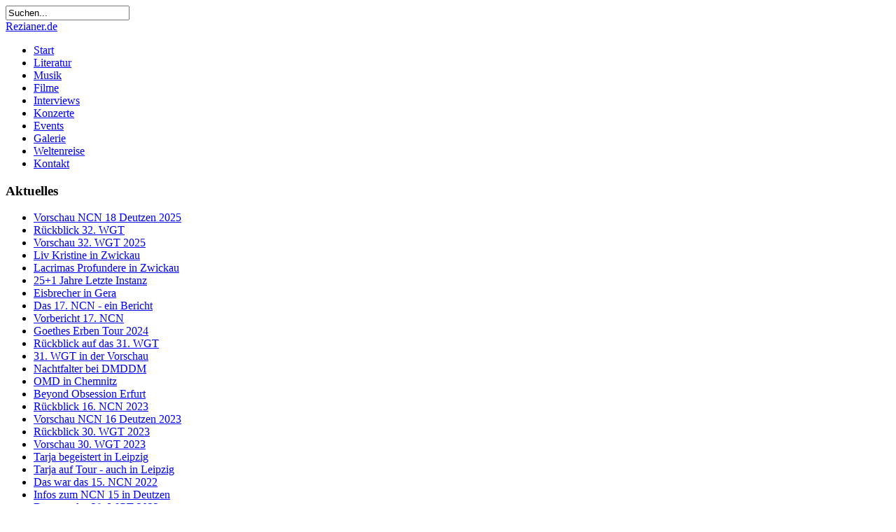

--- FILE ---
content_type: text/html; charset=utf-8
request_url: http://rezianer.com/index.php?option=com_content&view=article&id=836&Itemid=269
body_size: 26426
content:
<!DOCTYPE html PUBLIC "-//W3C//DTD XHTML 1.0 Transitional//EN" "http://www.w3.org/TR/xhtml1/DTD/xhtml1-transitional.dtd">
<html xmlns="http://www.w3.org/1999/xhtml" xml:lang="de-de" lang="de-de" >
<head>
<meta name="google-site-verification" content="3W9u0J-0e54Dyltlt0BhXLy4KIoKfuWItsFIrjAIjCs" />
<meta name="author" content="Rezianer"
<meta name="keywords" content="Rezension, Rezensionen, Literatur, Musik, Filme, Konzerte, Berichte, lnformationen, News, Kino, Musicals">
  <meta http-equiv="content-type" content="text/html; charset=utf-8" />
  <meta name="robots" content="index, follow" />
  <meta name="keywords" content="Rezensionen, Onlinemagazin, Musik, Filme, CD, DVD, Hörbuch, Hörspiel, Lesung, Movies, Rock, Pop, Metal, Kunst, Kultur, Musical, Fantasy, Krimi, Roman, Buch, Magazin, Bands, Sänger, Alternative, Folk," />
  <meta name="description" content="Nach der Veröffentlichung des Albums Epidemie im Juni 2019 sind ein paar Wochen vergangen. Doch Schattenmann haben die Zeit genutzt, die aktuellen Songs für die Bühne aufzubereitet, um damit als Headliner durch die Clubs in Europa zu touren. Am 26. Oktober führte es den Tourbus von Dresden nach Erfurt in der angesagten Club From Hell am Flughafen der Landeshauptstadt. Nach einer kleinen Pannenodyssee auf der Autobahn nahe Dresden sind die Bands wohlbehalten und noch pünktlich in Erfurt gelandet. Mit Neue Deutsche Härte von Schattenmann, Dark Rock mit Kissin' Black und Dark Elektro von Dunkelsucht war damit ein vielversprechender und breitgefächerter Musikmix unterwegs. " />
  <meta name="generator" content="Joomla! 1.5 - Open Source Content Management" />
  <title>Schattenmann auf Epidemie-Tour – mit dabei Kissin' Black und Dunkelsucht</title>
  <link href="/templates/themza_j15_01-1/favicon.ico" rel="shortcut icon" type="image/x-icon" />
  <script type="text/javascript" src="/media/system/js/mootools.js"></script>
  <script type="text/javascript" src="/media/system/js/caption.js"></script>

<link rel="stylesheet" href="/templates/system/css/system.css" type="text/css" />
<link rel="stylesheet" href="/templates/themza_j15_01-1/css/template.css" type="text/css" />
<!--[if lte IE 7]>
<link rel="stylesheet" href="/templates/themza_j15_01-1/css/ie7.css" type="text/css"  />
<![endif]-->
</head>
<body id="page_bg">
	<div id="top">
			<form action="index.php" method="post">
	<div class="search">
		<input name="searchword" id="mod_search_searchword" maxlength="20" alt="Suchen" class="inputbox" type="text" size="20" value="Suchen..."  onblur="if(this.value=='') this.value='Suchen...';" onfocus="if(this.value=='Suchen...') this.value='';" />	</div>
	<input type="hidden" name="task"   value="search" />
	<input type="hidden" name="option" value="com_search" />
	<input type="hidden" name="Itemid" value="269" />
</form>	
	</div>
		<div id="header">
			<div id="logo">
				<a href="/index.php">Rezianer.de</a>
			</div>	
		</div>
		<div class="pill_m">
			<div id="pillmenu">
				<ul id="mainlevel-nav"><li><a href="/index.php?option=com_content&amp;view=frontpage&amp;Itemid=61" class="mainlevel-nav" >Start</a></li><li><a href="/index.php?option=com_content&amp;view=section&amp;layout=blog&amp;id=8&amp;Itemid=54" class="mainlevel-nav" >Literatur</a></li><li><a href="/index.php?option=com_content&amp;view=section&amp;layout=blog&amp;id=5&amp;Itemid=55" class="mainlevel-nav" >Musik</a></li><li><a href="/index.php?option=com_content&amp;view=section&amp;layout=blog&amp;id=6&amp;Itemid=56" class="mainlevel-nav" >Filme</a></li><li><a href="/index.php?option=com_content&amp;view=section&amp;layout=blog&amp;id=17&amp;Itemid=133" class="mainlevel-nav" >Interviews</a></li><li><a href="/index.php?option=com_content&amp;view=section&amp;layout=blog&amp;id=7&amp;Itemid=57" class="mainlevel-nav" >Konzerte</a></li><li><a href="/index.php?option=com_content&amp;view=section&amp;layout=blog&amp;id=11&amp;Itemid=58" class="mainlevel-nav" >Events</a></li><li><a href="/index.php?option=com_phocagallery&amp;view=categories&amp;Itemid=87" class="mainlevel-nav" >Galerie</a></li><li><a href="/index.php?option=com_content&amp;view=section&amp;id=18&amp;Itemid=227" class="mainlevel-nav" >Weltenreise</a></li><li><a href="/index.php?option=com_content&amp;view=article&amp;id=49&amp;Itemid=59" class="mainlevel-nav" >Kontakt</a></li></ul>
			</div>
		</div>	
	<div class="clr"></div>
	
	<div class="center">		
		<div id="wrapper">
			<div id="top_cont_bg">
				<div id="content">
					            		<div id="leftcolumn">	
								<div class="module">
			<div>
				<div>
					<div>
													<h3>Aktuelles</h3>
											<ul class="menu"><li class="item316"><a href="/index.php?option=com_content&amp;view=article&amp;id=892&amp;Itemid=316"><span>Vorschau NCN 18 Deutzen 2025</span></a></li><li class="item315"><a href="/index.php?option=com_content&amp;view=article&amp;id=891&amp;Itemid=315"><span>Rückblick 32. WGT</span></a></li><li class="item311"><a href="/index.php?option=com_content&amp;view=article&amp;id=890&amp;Itemid=311"><span>Vorschau 32. WGT 2025</span></a></li><li class="item310"><a href="/index.php?option=com_content&amp;view=article&amp;id=889&amp;Itemid=310"><span>Liv Kristine in Zwickau</span></a></li><li class="item309"><a href="/index.php?option=com_content&amp;view=article&amp;id=888&amp;Itemid=309"><span>Lacrimas Profundere in Zwickau</span></a></li><li class="item307"><a href="/index.php?option=com_content&amp;view=article&amp;id=887&amp;Itemid=307"><span>25+1 Jahre Letzte Instanz</span></a></li><li class="item308"><a href="/index.php?option=com_content&amp;view=article&amp;id=886&amp;Itemid=308"><span>Eisbrecher in Gera</span></a></li><li class="item306"><a href="/index.php?option=com_content&amp;view=article&amp;id=884&amp;Itemid=306"><span>Das 17. NCN - ein Bericht</span></a></li><li class="item305"><a href="/index.php?option=com_content&amp;view=article&amp;id=883&amp;Itemid=305"><span>Vorbericht 17. NCN</span></a></li><li class="item304"><a href="/index.php?option=com_content&amp;view=article&amp;id=882&amp;Itemid=304"><span>Goethes Erben Tour 2024</span></a></li><li class="item303"><a href="/index.php?option=com_content&amp;view=article&amp;id=880&amp;Itemid=303"><span>Rückblick auf das 31. WGT</span></a></li><li class="item301"><a href="/index.php?option=com_content&amp;view=article&amp;id=879&amp;Itemid=301"><span>31. WGT in der Vorschau</span></a></li><li class="item299"><a href="/index.php?option=com_content&amp;view=article&amp;id=877&amp;Itemid=299"><span>Nachtfalter bei DMDDM</span></a></li><li class="item300"><a href="/index.php?option=com_content&amp;view=article&amp;id=876&amp;Itemid=300"><span>OMD in Chemnitz</span></a></li><li class="item297"><a href="/index.php?option=com_content&amp;view=article&amp;id=878&amp;Itemid=297"><span>Beyond Obsession Erfurt</span></a></li><li class="item296"><a href="/index.php?option=com_content&amp;view=article&amp;id=875&amp;Itemid=296"><span>Rückblick 16. NCN 2023</span></a></li><li class="item295"><a href="/index.php?option=com_content&amp;view=article&amp;id=874&amp;Itemid=295"><span>Vorschau NCN 16 Deutzen 2023</span></a></li><li class="item294"><a href="/index.php?option=com_content&amp;view=article&amp;id=873&amp;Itemid=294"><span>Rückblick 30. WGT 2023</span></a></li><li class="item293"><a href="/index.php?option=com_content&amp;view=article&amp;id=872&amp;Itemid=293"><span>Vorschau 30. WGT 2023</span></a></li><li class="item292"><a href="/index.php?option=com_content&amp;view=article&amp;id=871&amp;Itemid=292"><span>Tarja begeistert in Leipzig</span></a></li><li class="item291"><a href="/index.php?option=com_content&amp;view=article&amp;id=870&amp;Itemid=291"><span>Tarja auf Tour - auch in Leipzig</span></a></li><li class="item290"><a href="/index.php?option=com_content&amp;view=article&amp;id=869&amp;Itemid=290"><span>Das war das 15. NCN 2022</span></a></li><li class="item289"><a href="/index.php?option=com_content&amp;view=article&amp;id=868&amp;Itemid=289"><span>Infos zum NCN 15 in Deutzen</span></a></li><li class="item288"><a href="/index.php?option=com_content&amp;view=article&amp;id=867&amp;Itemid=288"><span>Das war das 29. WGT 2022</span></a></li><li class="item287"><a href="/index.php?option=com_content&amp;view=article&amp;id=866&amp;Itemid=287"><span>Benefizkonzert PERSEPHONE</span></a></li><li class="item286"><a href="/index.php?option=com_content&amp;view=article&amp;id=865&amp;Itemid=286"><span>Vorschau 29. WGT 2022</span></a></li><li class="item285"><a href="/index.php?option=com_content&amp;view=article&amp;id=864&amp;Itemid=285"><span>L'Âme Immortelle Interview</span></a></li><li class="item284"><a href="/index.php?option=com_content&amp;view=article&amp;id=861&amp;Itemid=284"><span>Interview Versengold</span></a></li><li class="item283"><a href="/index.php?option=com_content&amp;view=article&amp;id=860&amp;Itemid=283"><span>Bianca Stücker im Interview</span></a></li><li class="item282"><a href="/index.php?option=com_content&amp;view=article&amp;id=859&amp;Itemid=282"><span>Schwarzer Engel - Sieben</span></a></li><li class="item256"><a href="/index.php?option=com_content&amp;view=article&amp;id=814&amp;Itemid=256"><span>20 Jahre Letzte Instanz</span></a></li></ul>					</div>
				</div>
			</div>
		</div>
			<div class="module">
			<div>
				<div>
					<div>
													<h3>Konzerttipp</h3>
											
<!-- Simple Image Holder 1.5.13 starts here -->
<div style='text-align:left;'><div>From Hell Erfurt</div><a target='_blank' href='https://www.clubfromhell.de/events/uebersicht-alle.html'><img class='sih2605' src='http://www.rezianer.de/images/FromHell/konzerttippfromhell%202026.jpg' border='0' alt='' title='' width='161' height='161' /></a><div>10.1. Waldträne <br>
17.1. Agonoize, u.v.m.<br>
23.1. Erdling "Mana" Tour<br>
24.1. Stoneman, u.v.m <br>
30.1. Elegant Machinery u.a. <br>
20.2. Grausame Töchter <br></div></div>
<!-- Simple Image Holder 1.5.13 ends here -->
					</div>
				</div>
			</div>
		</div>
			<div class="module">
			<div>
				<div>
					<div>
													<h3>Bereiche</h3>
											<ul class="menu"><li class="item74"><a href="/index.php?option=com_content&amp;view=section&amp;id=8&amp;Itemid=74"><span>Literatur</span></a></li><li class="item75"><a href="/index.php?option=com_content&amp;view=section&amp;id=6&amp;Itemid=75"><span>Filme</span></a></li><li class="item76"><a href="/index.php?option=com_content&amp;view=section&amp;id=5&amp;Itemid=76"><span>Musik</span></a></li><li class="item131"><a href="/index.php?option=com_content&amp;view=section&amp;id=17&amp;Itemid=131"><span>Interviews</span></a></li><li class="item77"><a href="/index.php?option=com_content&amp;view=section&amp;id=7&amp;Itemid=77"><span>Konzerte</span></a></li><li class="item78"><a href="/index.php?option=com_content&amp;view=section&amp;id=11&amp;Itemid=78"><span>Events</span></a></li><li class="item85"><a href="/index.php?option=com_content&amp;view=section&amp;id=13&amp;Itemid=85"><span>Podcasts</span></a></li><li class="item80"><a href="/index.php?option=com_content&amp;view=section&amp;id=9&amp;Itemid=80"><span>News</span></a></li><li class="item226"><a href="/index.php?option=com_content&amp;view=section&amp;id=18&amp;Itemid=226"><span>Weltenreise</span></a></li></ul>					</div>
				</div>
			</div>
		</div>
			<div class="module">
			<div>
				<div>
					<div>
													<h3>Rezianer</h3>
											<ul class="menu"><li class="item71"><a href="http://rezianer.com/"><span>Startseite</span></a></li><li class="item72"><a href="/index.php?option=com_content&amp;view=article&amp;id=50&amp;Itemid=72"><span>Über die Rezianer</span></a></li><li class="item81"><a href="/index.php?option=com_content&amp;view=article&amp;id=51&amp;Itemid=81"><span>Das Team der Rezianer</span></a></li><li class="item82"><a href="/index.php?option=com_content&amp;view=article&amp;id=49&amp;Itemid=82"><span>Kontakt zur Redaktion</span></a></li><li class="item89"><a href="/index.php?option=com_contact&amp;view=contact&amp;id=2&amp;Itemid=89"><span>Kontaktformular</span></a></li><li class="item83"><a href="/index.php?option=com_content&amp;view=article&amp;id=48&amp;Itemid=83"><span>Impressum</span></a></li><li class="item84"><a href="/index.php?option=com_search&amp;view=search&amp;Itemid=84"><span>Suche</span></a></li></ul>					</div>
				</div>
			</div>
		</div>
			<div class="module">
			<div>
				<div>
					<div>
													<h3>Redaktionslogin</h3>
											<ul class="menu"><li class="item73"><a href="http://rezianer.com/index.php?option=com_user&amp;view=login&amp;Itemid=73"><span>Redaktionslogin</span></a></li></ul>					</div>
				</div>
			</div>
		</div>
			<div class="module">
			<div>
				<div>
					<div>
													<h3>Kalender</h3>
											Zur Zeit sind keine Eintr�ge vorhanden!					</div>
				</div>
			</div>
		</div>
	
                        <div align="center"></div>
					</div>
					
					<div id="maincolumn">
                    	
						<div class="nopad">
															<table class="contentpaneopen">
<tr>
		<td class="contentheading" width="100%">
					Schattenmann auf Epidemie-Tour – mit dabei Kissin' Black und Dunkelsucht			</td>
				
				<td align="right" width="100%" class="buttonheading">
		<a href="/index.php?view=article&amp;catid=45%3Abericht&amp;id=836%3Aschattenmann-auf-epidemie-tour-mit-dabei-kissin-black-und-dunkelsucht&amp;tmpl=component&amp;print=1&amp;layout=default&amp;page=&amp;option=com_content&amp;Itemid=269" title="Drucken" onclick="window.open(this.href,'win2','status=no,toolbar=no,scrollbars=yes,titlebar=no,menubar=no,resizable=yes,width=640,height=480,directories=no,location=no'); return false;" rel="nofollow"><img src="/images/M_images/printButton.png" alt="Drucken"  /></a>		</td>
		
				<td align="right" width="100%" class="buttonheading">
		<a href="/index.php?option=com_mailto&amp;tmpl=component&amp;link=aHR0cDovL3JlemlhbmVyLmNvbS9pbmRleC5waHA/b3B0aW9uPWNvbV9jb250ZW50JnZpZXc9YXJ0aWNsZSZpZD04MzY6c2NoYXR0ZW5tYW5uLWF1Zi1lcGlkZW1pZS10b3VyLW1pdC1kYWJlaS1raXNzaW4tYmxhY2stdW5kLWR1bmtlbHN1Y2h0JmNhdGlkPTQ1OmJlcmljaHQmSXRlbWlkPTc3" title="E-Mail" onclick="window.open(this.href,'win2','width=400,height=350,menubar=yes,resizable=yes'); return false;"><img src="/images/M_images/emailButton.png" alt="E-Mail"  /></a>		</td>
					</tr>
</table>

<table class="contentpaneopen">
<tr>
	<td valign="top">
		<span class="small">
			Geschrieben von: Wolfgang Hesse		</span>
		&nbsp;&nbsp;
	</td>
</tr>

<tr>
	<td valign="top" class="createdate">
		Sonntag, den 03. November 2019 um 00:00 Uhr	</td>
</tr>


<tr>
<td valign="top">
<p><img mce_style="float: left; border: 0; margin-left: 5px; margin-right: 5px; margin-top: 10px; margin-bottom: 10px;" style="float: left; margin-top: 5px; margin-bottom: 5px; margin-left: 0px; margin-right: 10px;" mce_src="/images/phocagallery/Schattenmann2019/sch-3771-6d-img_7343.jpg" src="http://www.rezianer.de/images/phocagallery/Schattenmann2019/sch-3771-6d-img_7343.jpg" title="Schattenmann im Club From Hell Erfurt (c) Wolfgang Hesse" width="300" height="200">Nach der Veröffentlichung des Albums Epidemie im Juni 2019
sind ein paar Wochen vergangen. Doch Schattenmann haben die Zeit genutzt, die
aktuellen Songs für die Bühne aufzubereitet, um damit als Headliner durch die
Clubs in Europa zu touren. Am 26. Oktober führte es den Tourbus von Dresden
nach Erfurt in der angesagten Club From Hell am Flughafen der Landeshauptstadt.
Nach einer kleinen Pannenodyssee auf der Autobahn nahe Dresden sind die Bands
wohlbehalten und noch pünktlich in Erfurt gelandet. Mit Neue Deutsche Härte von
Schattenmann, Dark Rock mit Kissin' Black und Dark Elektro von Dunkelsucht war
damit ein vielversprechender und breitgefächerter Musikmix unterwegs. </p><div class="text_exposed_root text_exposed"><br /></div><div class="text_exposed_root text_exposed"><br /></div><div class="text_exposed_root text_exposed"><br /></div><p><img mce_style="float: left; border: 0; margin-left: 5px; margin-right: 5px; margin-top: 10px; margin-bottom: 10px;" style="float: left; margin-top: 5px; margin-bottom: 5px; margin-left: 0px; margin-right: 10px;" mce_src="/images/phocagallery/Schattenmann2019/du-1361-6d-img_5208.jpg" src="/images/phocagallery/Schattenmann2019/du-1361-6d-img_5208.jpg" alt="From Hell" title="Dunkelsucht im From Hell (c) Wolfgang Hesse" width="300" height="200">Den Konzertabend, der um 20 Uhr im Erfurter Club begann, eröffneten Dunkelsucht. Melanie an den Keys sowie Gründer und Mastermind stellten eine kleine Auswahl an Songs, der letzten beiden Alben vor. Gegründet 2016 kann Patrick, der in der Schweiz nahe Zürich zuhause ist, schon einige Erfolge verzeichnen. Das aktuelle Album "Entstellte Persönlichkeiten" erschien im Februar 2019 und zeigt die Entwicklung der Songs zu einer eigenständigen Musik, die Dunkelsucht unverwechselbar macht. Abwechslungsreich mit deutschen und englischen Texten verbindet Patrick Dark Elektro mit Industrial, melodische Klänge mit EBM sowie eine melancholischen und eine hart-direkten Gesangsausdruck. Interessant ist, dass die Wandlung auch innerhalb eines Songs passiert. Auf dem 20-minütigen Programm standen die Songs: Trinity Site, Fabrikarbeit, Das zweite Leben, Wenn Liebe das Herz erwärmt und Die letzte Nacht. Damit war die kleine musikalische Vorstellung schon wieder vorbei. Viel Beifall zeigte an, Dunkelsucht sind gern gesehene Gäste in Erfurt und immer wieder willkommen. <br /></p><p><b>In dem Interview für unsere Sendung "Die Welt der dunklen Musik" berichtet uns Patrick Näf von den Anfängen von Dunkelsucht bis heute. <br /></b><br /><img mce_style="vertical-align: middle;" style="vertical-align: middle;" mce_src="/images/phocagallery/Schattenmann2019/du-1568-6d-img_5379.jpg" src="/images/phocagallery/Schattenmann2019/du-1568-6d-img_5379.jpg" title="Patrick von Dunkelsucht in Erfurt (c) Wolfgang Hesse" width="600" height="400"></p><div class="text_exposed_root text_exposed"><span class="text_exposed_show"></span></div><p>
<iframe src="http://www.such-und-find.info/wh/schattenmann/audioplay/dunkelsucht.html" mce_src="http://www.such-und-find.info/wh/schattenmann/audioplay/dunkelsucht.html" border="0" scrolling="no" width="600" height="150" frameborder="0"></iframe><br /><br /><img mce_style="float: left; border: 0; margin-left: 5px; margin-right: 5px; margin-top: 10px; margin-bottom: 10px;" style="float: left; margin-top: 5px; margin-bottom: 5px; margin-left: 0px; margin-right: 10px;" mce_src="/images/phocagallery/Schattenmann2019/kb-1832-6d-img_5603.jpg" src="/images/phocagallery/Schattenmann2019/kb-1832-6d-img_5603.jpg" alt="From Hell" title="Kissin' Black im Erfurter Club From Hell (c) Wolfgang Hesse" width="300" height="200">Kurze Zeit danach enterten die Dark Rocker von Kissin' Black die Bühne im Club From Hell. Die fünf Musiker teilten sich den vorderen Bereich und es schien schon recht eng zu werden. Wie schon während ihres Supportes bei Stahlmann zeigte die Band aus der Schweiz und Italien eine mitreißende und dynamische Bühnenshow. "Dresscode: Black" heißt das aktuelle Album. Aber auch Songs der beiden Veröffentlichungen davor beherrschten die Setliste. Angetrieben von trübsten Schweizer-Himmeln gründete Sänger Giusi Mastrogiacomo 2008 in der Leuchtenstadt Luzern Kissin' Black. Mit zerbrechlichen Worten, einem Glas Rotwein und einer Flasche Benzin beanspruchen sie das Schwarze, um dann doch mutig mit verschiedenen Farben zu malen. Das romantische "Lena Luna" beendete eine leider viel zu kurze Show, doch gewiss, sie sind den Besuchern im Gedächtnis geblieben, auf jeden Fall. <br /><br /></p><p><br /><img mce_style="float: left; border: 0; margin-top: 5px; margin-bottom: 5px; margin-left: 10px; margin-right: 10px;" style="float: left; margin-top: 5px; margin-bottom: 5px; margin-left: 0px; margin-right: 10px;" mce_src="/images/phocagallery/Schattenmann2019/sch-3107-6d-img_6752.jpg" src="/images/phocagallery/Schattenmann2019/sch-3107-6d-img_6752.jpg" title="Frank Herzig von Schattenmann (c) Wolfgang Hesse" width="300" height="200"><img mce_style="float: right; border: 0; margin-top: 10px; margin-bottom: 10px; margin-left: 5px; margin-right: 5px;" style="float: right; margin-top: 5px; margin-bottom: 5px; margin-left: 10px; margin-right: 0px;" mce_src="/images/phocagallery/Schattenmann2019/sch-2907-6d-img_6558.jpg" src="/images/phocagallery/Schattenmann2019/sch-2907-6d-img_6558.jpg" title="Schattenmann begeistern in Club From Hell in Erfurt (c) Wolfgang Hesse" width="300" height="200">Nach dem Umbau entfaltete sich die für den Club From Hell schon sehr große Bühne ihren vollen Raum. Schattenmann hatten ein Programm von 19 Songs vorbereitet, so verriet es zumindest die Setliste der Band. "Schlag auf Schlag", heißt es in dem gleichnamigen Song von Epidemie und so ging es von Song zu Song. Ein Feuerwerk der bekanntesten Songs von Schattenmann entlud sich im Erfurter Club. "Licht aus, Licht an", wie ein Song der Band heißt, so eröffnet "Schattenland" die Show. UV-Licht machte grüne Markierungen auf Haut und Instrumenten sichtbar. Ein Effekt, der sich durch das ganze Konzert zog. Mitsingen war angesagt, denn die einprägsamen Texte der Song macht das möglich. So wurde jeder Song zu einem kleine Hitfeuerwerk und die Besucher zeigten sich sehr textsicher. Eine beeindruckende Lichtshow begleitete das Konzert und setzte Frontmann Frank und die Band immer in das richtige Licht. Zum Song "AMOK" sagte Frank Herzig: "Man fragte uns, weshalb wir diesen Song in Anbetracht der schrecklichen Ereignisse in Halle dennoch spielen? Doch hört selbst, es ist ein Hilfeschrei, der aus diesem Song dringt "Halt mich auf". <br />Dazwischen erklangen Klassiker, wie "Brennendes Eis", "Epidemie" natürlich und das melancholische "Nadel und Faden". Mit drei Zugaben und dem Song Trümmer und Staub ging ein abwechslungsreicher Abend voller Stimmung zu Begeisterung der Besucher zu Ende. Man hätte sich vielleicht noch ein wenig mehr Zuspruch für diesen Konzertabend gewünscht, doch man kann auch sagen, wer nicht dabei war, der hat etwas verpasst. Alle drei Bands werden weiterhin von sich Reden machen und sicher in der einen oder anderen Konstellation wieder einmal in Erfurt "Ihr" Publikum finden.</p><p><br /><img mce_style="float: right; border: 0; margin-top: 10px; margin-bottom: 10px; margin-left: 5px; margin-right: 5px;" style="float: right; margin-top: 5px; margin-bottom: 5px; margin-left: 10px; margin-right: 0px;" mce_src="/images/phocagallery/Schattenmann2019/sch-3675-6d-img_7253.jpg" src="http://www.rezianer.de/images/phocagallery/Schattenmann2019/sch-3675-6d-img_7253.jpg" title="Schattenmann im Club From Hell in Erfurt (c) Wolfgang Hesse" width="300" height="200"><img mce_style="float: left; border: 0; margin-top: 5px; margin-bottom: 5px; margin-left: 10px; margin-right: 10px;" style="float: left; margin-top: 5px; margin-bottom: 5px; margin-left: 0px; margin-right: 10px;" mce_src="/images/phocagallery/Schattenmann2019/sch-3159-6d-img_6804.jpg" src="/images/phocagallery/Schattenmann2019/sch-3159-6d-img_6804.jpg" title="Stimmung im Club From Hell (c) Wolfgang Hesse" width="300" height="200"><br /><br /><b><br /><br /><br />Während des </b><b>Wave-Gotik-Treffens (WGT) in Leipzig über Pfingsten 2019 trafen wir Frank Herzig von Schattenmann und haben ein Gespräch für unsere Sendung "Die Welt der dunklen Musik aufgezeichnet":<br /><br /></b><img mce_style="vertical-align: middle;" style="vertical-align: middle;" <mce_src="/images/phocagallery/WGT2019/helbig_mo-7014_6d_img_0140.jpg" src="/images/phocagallery/WGT2019/helbig_mo-7014_6d_img_0140.jpg" title="Frank von Schattenmann im Interview (c) Wolfgang Hesse" width="600" height="400">&gt;<iframe src="http://www.such-und-find.info/wh/wgt2019/audioplay/schattenmann.html" mce_src="http://www.such-und-find.info/wh/wgt2019/audioplay/schattenmann.html" border="0" scrolling="no" width="600" height="150" frameborder="0"></iframe></p><p><br /></p><p><b>Bildergalerie:</b>&nbsp; --&gt; <a href="http://www.such-und-find.info/wh/schattenmann/" mce_href="http://www.such-und-find.info/wh/schattenmann/" target="_blank">hier</a> &lt;--<br /></p><p><b>Weitere Informationen:</b><br /></p><p><b>Schattenmann<br /></b>Frank Herzig (Gesang) <br />Jan Suk (Gitarre)<br />Luke Shook (Bass)<br />Nils Kinzig (Drums)<br /></p><p>Homepage: <a href="https://www.schattenmann.net/" mce_href="https://www.schattenmann.net/" target="_blank">https://www.schattenmann.net/</a><br />Facebook: <a href="https://www.facebook.com/schattenmannband" mce_href="https://www.facebook.com/schattenmannband" target="_blank">https://www.facebook.com/schattenmannband</a><br /><br /></p><p><b>Kissin' Black</b><br />Giu Mastrogiacomo (Words &amp; lies) <br />Andy Dormann&nbsp; (Acoustic guitar) <br />Dr. Marcel Spiga&nbsp; (Drums &amp; dust) <br />Heinz Gysin (Bass) <br />Pascal Zwyssig&nbsp; (Electric guitar)<br /><br />Homepage: <a href="https://www.darkrock.ch/" target="_blank" mce_href="https://www.darkrock.ch/">https://www.darkrock.ch/</a><br />Facebook: <a href="https://www.facebook.com/kissingblack/" mce_href="https://www.facebook.com/kissingblack/" target="_blank">https://www.facebook.com/kissingblack/</a><br /><br /></p><p><b>Dunkelsucht</b><br />Patrick Näf<br />wechselnde Keyboarder<br /><br />Bandcamp: <a href="https://dunkelsucht.bandcamp.com/" mce_href="https://dunkelsucht.bandcamp.com/" target="_blank">https://dunkelsucht.bandcamp.com/</a><br />Facebook: <a href="https://www.facebook.com/Dunkelsucht/" mce_href="https://www.facebook.com/Dunkelsucht/" target="_blank">https://www.facebook.com/Dunkelsucht/</a><i><br /><br /></i></p><h2><i>Vielen Dank für die Presseakkreditierung vor Ort an Tourmanager Frank.<br /></i></h2></td>
</tr>

</table>
<span class="article_separator">&nbsp;</span>

													</div>
					<div class="clr"></div>
				</div>
			</div>			
		</div>
		<div id="content_bottom"></div>			
	</div>
	</div>
    <div id="footer">
		<p>
			Powered by <a href="http://www.joomla.org">Joomla!</a>. Design by <a href="http://www.rezianer.de"> Rezianer.de</a> based on the Spirit of Nature Template by<a href="http://www.themza.com/joomla1.5/spirit-of-nature-template.html"> ThemZa</a>

		</p>
	</div>	
</body>
</html>

--- FILE ---
content_type: text/html
request_url: http://www.such-und-find.info/wh/schattenmann/audioplay/dunkelsucht.html
body_size: 1779
content:
<!DOCTYPE html>
<html>
<head>
    <meta http-equiv="content-type" content="text/html;charset=utf-8"/>
    <meta name="viewport" content="width=device-width">
    <title>Amazing HTML5 Audio Player, powered by http://amazingaudioplayer.com</title>
    
    <!-- Insert to your webpage before the </head> -->
    <script src="audioplayerengine/jquery.js"></script>
    <script src="audioplayerengine/amazingaudioplayer.js"></script>
    <link rel="stylesheet" type="text/css" href="audioplayerengine/initaudioplayer-1.css">
    <script src="audioplayerengine/initaudioplayer-1.js"></script>
    <!-- End of head section HTML codes -->
    
</head>
<body>
<div style="margin:12px auto;">
    
    <!-- Insert to your webpage where you want to display the audio player -->
    <div id="amazingaudioplayer-1" style="display:block;position:relative;width:100%;max-width:600px;height:auto;margin:45px auto 0px;">
        <ul class="amazingaudioplayer-audios" style="display:none;">
            <li data-artist="" data-title="Interview mit Dunkelsucht Teil 1" data-album="" data-info="" data-image="" data-duration="0">
                <div class="amazingaudioplayer-source" data-src="audios/Dunkelsucht1.mp3" data-type="audio/mpeg" />
            </li>
<li data-artist="" data-title="Interview mit Dunkelsucht Teil 2" data-album="" data-info="" data-image="" data-duration="0">
                <div class="amazingaudioplayer-source" data-src="audios/Dunkelsucht2.mp3" data-type="audio/mpeg" />
            </li>
            </ul>
        <div class="amazingaudioplayer-engine"><a href="http://amazingaudioplayer.com" title="html5 audio player">jquery audio player</a></div>
    </div>
    <!-- End of body section HTML codes -->
</div>
</body>
</html>

--- FILE ---
content_type: text/html
request_url: http://www.such-und-find.info/wh/wgt2019/audioplay/schattenmann.html
body_size: 1773
content:
<!DOCTYPE html>
<html>
<head>
    <meta http-equiv="content-type" content="text/html;charset=utf-8"/>
    <meta name="viewport" content="width=device-width">
    <title>Amazing HTML5 Audio Player, powered by http://amazingaudioplayer.com</title>
    
    <!-- Insert to your webpage before the </head> -->
    <script src="audioplayerengine/jquery.js"></script>
    <script src="audioplayerengine/amazingaudioplayer.js"></script>
    <link rel="stylesheet" type="text/css" href="audioplayerengine/initaudioplayer-1.css">
    <script src="audioplayerengine/initaudioplayer-1.js"></script>
    <!-- End of head section HTML codes -->
    
</head>
<body>
<div style="margin:12px auto;">
    
    <!-- Insert to your webpage where you want to display the audio player -->
    <div id="amazingaudioplayer-1" style="display:block;position:relative;width:100%;max-width:600px;height:auto;margin:45px auto 0px;">
        <ul class="amazingaudioplayer-audios" style="display:none;">
            <li data-artist="" data-title="Interview Schattenmann Teil1" data-album="" data-info="" data-image="" data-duration="0">
                <div class="amazingaudioplayer-source" data-src="audios/schattenmann1.mp3" data-type="audio/mpeg" />
            </li>
            <li data-artist="" data-title="Interview Schattenmann Teil2" data-album="" data-info="" data-image="" data-duration="0">
                <div class="amazingaudioplayer-source" data-src="audios/schattenmann2.mp3" data-type="audio/mpeg" />
            </li>
</ul>
        <div class="amazingaudioplayer-engine"><a href="http://amazingaudioplayer.com" title="html5 audio player">jquery audio player</a></div>
    </div>
    <!-- End of body section HTML codes -->
</div>
</body>
</html>